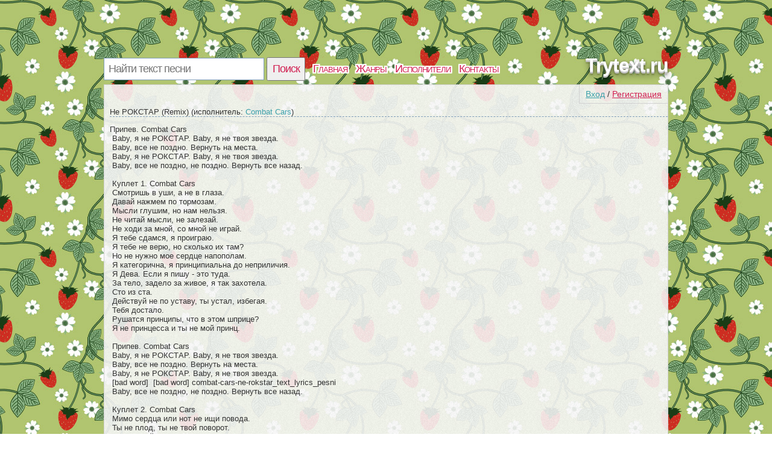

--- FILE ---
content_type: text/html; charset=utf-8
request_url: http://trytext.ru/text-pesni-ne-rokstar-remix-combat-cars-2363.html
body_size: 2997
content:
<!DOCTYPE html>
<html>
<head>
<title>Combat Cars: Не РОКСТАР (Remix) слова песни</title>
<meta http-equiv=Content-Type content="text/html;charset=utf-8">
<meta name="keywords" content="Combat Cars, куплет, припев, клип">
<meta name="description" content="Припев. Combat Cars,  Baby, я не РОКСТАР. Baby, я не твоя звезда.,  Baby, все не поздно. Вернуть на места.,  Baby, я не РОКСТАР. Baby, я не твоя звезда.,  Baby, все не поздно,...">
<meta name=viewport content="width=device-width, initial-scale=1">
<link rel="stylesheet" type="text/css" href="/css/all.css" />
<link rel="stylesheet" type="text/css" href="/css/login.css" />

</head>
<body itemscope itemtype="http://schema.org/WebPage" style="background: url(/css/background/trytextru.jpg) repeat #fff;">
	<div id="first">
		<div id="top">
			<div id="searchform">
				<form id="search" action="/search">
						<input type="text" id="q" name="q" placeholder="Найти текст песни" />
						<input type="submit" id="searchbutton" value="Поиск" />
				</form>
			</div>
			<div id="menu"><a href="/">Главная</a><a href="/genres">Жанры</a><a href="/artist">Исполнители</a><a href="/contacts.html">Контакты</a></div>
			<a href="/" id="logo">Trytext.ru</a>
		</div>
		<div id="content">
				<div id="login_button"><a href="/login" id="a_login" class="a_login">Вход</a> / <a href="/registration" id="a_registration" class="a_registration">Регистрация</a>
	</div>
			
			
				
	<div class="title_artist">
	<p class="main_artist"><span class="big_name">Не РОКСТАР (Remix)</span> (исполнитель: <span class="words">Combat Cars</span>)</p>
	<div style="margin-bottom:10px;"><pre>Припев. Combat Cars
 Baby, я не РОКСТАР. Baby, я не твоя звезда.
 Baby, все не поздно. Вернуть на места.
 Baby, я не РОКСТАР. Baby, я не твоя звезда.
 Baby, все не поздно, не поздно. Вернуть все назад.

 Куплет 1. Combat Cars
 Смотришь в уши, а не в глаза.
 Давай нажмем по тормозам.
 Мысли глушим, но нам нельзя.
 Не читай мысли, не залезай.
 Не ходи за мной, со мной не играй.
 Я тебе сдамся, я проиграю.
 Я тебе не верю, но сколько их там?
 Но не нужно мое сердце напополам.
 Я категорична, я принципиальна до неприличия.
 Я Дева. Если я пишу - это туда.
 За тело, задело за живое, я так захотела.
 Сто из ста.
 Действуй не по уставу, ты устал, избегая.
 Тебя достало.
 Рушатся принципы, что в этом шприце?
 Я не принцесса и ты не мой принц.

 Припев. Combat Cars
 Baby, я не РОКСТАР. Baby, я не твоя звезда.
 Baby, все не поздно. Вернуть на места.
 Baby, я не РОКСТАР. Baby, я не твоя звезда.
 [bad word]  [bad word] combat-cars-ne-rokstar_text_lyrics_pesni
 Baby, все не поздно, не поздно. Вернуть все назад.

 Куплет 2. Combat Cars
 Мимо сердца или нот не ищи повода.
 Ты не плод, ты не твой поворот.
 Мы с тобой из разного места.
 Честно, может мы из разного теста?
 Этот вечер - бесконечен.
 Мне так надоели твои речи.
 Как обычно - безупречен.
 Да, и ты снова ждешь встречи.
 Сон во сне, самообман.
 Меня не волнует, чем полон бокал твой.
 Вином или это вина.
 В этом неравном бою я не готова проиграть.
 Сон во сне, самообман.
 Меня не волнует, чем полон бокал твой.
 Вином или это вина.
 В этом неравном бою я не готова проиграть.

 Припев.х2 Combat Cars
 Baby, я не РОКСТАР. Baby, я не твоя звезда.
 Baby, все не поздно. Вернуть на места.
 Baby, я не РОКСТАР. Baby, я не твоя звезда.
 Baby, все не поздно, не поздно. Вернуть все назад.

 19 апреля 2018 года</pre>
	
	</div>	
	<div style="clear:both;"></div>
	<a href="http://mp3.besttexts.ru/music/Combat+Cars+-+%D0%9D%D0%B5+%D0%A0%D0%9E%D0%9A%D0%A1%D0%A2%D0%90%D0%A0+%28Remix%29/" target="_blank"><div class="dropbutton">
		<div class="grey">
				<img src="/css/img/arrow.png" />
		</div>
		<div class="grey">
		Послушать/Cкачать эту песню
		</div>
		<div class="light">
			Mp3 320kbps <span>на стороннем сайте</span>
		</div>
	</div>
	</a><br /> 	
	</div>
	
	
			
		</div>
			
			<div id="tags_s">
	<span class='com_t'>Видео к песне:</span><br /> 
			<iframe width="90%" height="315" src="https://www.youtube.com/embed/qAu53ULw9hA" frameborder="0" allowfullscreen></iframe>
</div>
				<div id="tags">
		<span class='com_t'>У нас недавно искали:</span><br /> 
<a href="http://trytext.ru/text/tekst_pesni_indigo_613801148_70570816p023561941.html" class='bigletter'>Индиго</a>&nbsp; 
<a href="http://trytext.ru/text/tekst_pesni_malenkij-princ-vozvrashhalsya-domoj_55765692_974460493p619968826.html" class='bigletter'>Маленький принц возвращался домой</a>&nbsp; 
<a href="http://trytext.ru/text/tekst_pesni_potrachu_610066622_527926674p023561511.html" class='bigletter'>Потрачу</a>&nbsp; 
<a href="http://trytext.ru/text/tekst_pesni_bassboosted_516272447_6275863p092813264.html" class='bigletter'>(bassboosted)</a>&nbsp; 
<a href="http://trytext.ru/text/tekst_pesni_bezumie-kuplet-oxxxy_695042640_605624710p004880434.html" class='bigletter'>Безумие (Куплет Oxxxy)</a>&nbsp; 
<a href="http://trytext.ru/text/tekst_pesni_whiplash-live-in-seatle-89_059023923_536612156p023561634.html" class='bigletter'>Whiplash live in seatle 89</a>&nbsp; 
<a href="http://trytext.ru/text/tekst_pesni_ya-ne-vernus-kavabanga_16385217_29845715p556393400.html" class='bigletter'>Я не вернусь_____________________________kavabanga,</a>&nbsp; 
<a href="http://trytext.ru/text/tekst_pesni_-lyublyu-tebya-_058768603_685467329p023504229.html" class='bigletter'>҉ ҉ Люблю тебя  ҉ ҉</a>&nbsp; 
<a href="http://trytext.ru/text/tekst_pesni_rukalico-reshetkanr_678090582_682762184p023509321.html" class='bigletter'>Рукалицо (#NR)</a>&nbsp; 
	</div>
			
<div id="tags" style="clear:both">
	<span class='com_t'>О чем песня</span> <span class="login-popup-warning"></span><br /> 
	<span class='com_q'>Combat Cars - Не РОКСТАР (Remix)?</span>
		
	<div class='com_form'>
		<form name="comment" id="form_com" action="" method="post">
			<div style="padding:0px 14px 0px 0px;">
			<textarea name="com" id="com" placeholder="Напиши о чем эта песня"></textarea>
			</div>
			<input type="hidden" name="comment_id" value="2363">
			<input type="hidden" name="docom" value="1">
			<a href="/registration" onclick="javascript:login_form();com_add=true;return false;" class="supbut">Отправить</a>
		</form>
	</div>
</div>
		<div id="p-left">
		</div>
		<div id="p-right">
		2010-2025 © <a href="/" style="color:#555555">Trytext.ru</a> Тексты песен 
		</div>
	</div>
		<script type="text/javascript" src="http://trytext.ru/js/login_form"></script>
	<script type="text/javascript" src="http://trytext.ru/js/login"></script>
</body>
</html>
